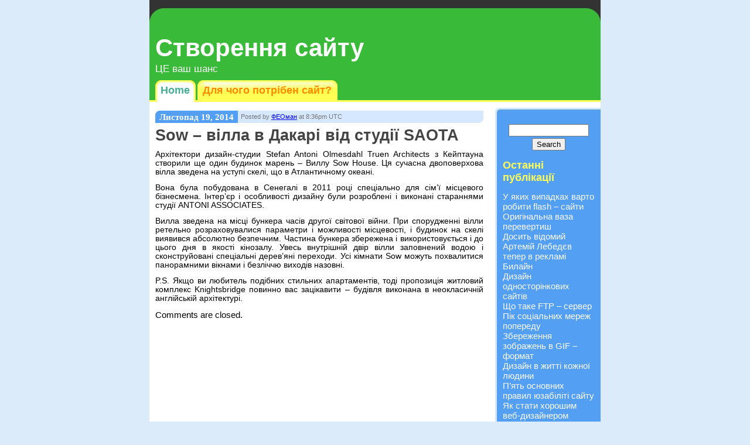

--- FILE ---
content_type: text/html; charset=UTF-8
request_url: http://komp-feo.pp.ua/601-in-web
body_size: 4658
content:
<!DOCTYPE html PUBLIC "-//W3C//DTD XHTML 1.0 Strict//EN" "http://www.w3.org/TR/xhtml1/DTD/xhtml1-strict.dtd">
<html xmlns="http://www.w3.org/1999/xhtml">

<head>

<title>Sow &#8211; вілла в Дакарі від студії SAOTA | Створення сайту</title>

<meta http-equiv="Content-Type" content="text/html; charset=UTF-8" />
<meta name="generator" content="WordPress 4.6.27" />
<meta name="robots" content="index, follow, archive" />

<link rel="stylesheet" href="http://komp-feo.pp.ua/wp-content/themes/j-web-feo/style.css" type="text/css" media="screen" />
<link rel="alternate" type="application/rss+xml" title="Створення сайту RSS Feed" href="http://komp-feo.pp.ua/feed" />
<link rel="pingback" href="http://komp-feo.pp.ua/xmlrpc.php" />
<link rel="shortcut icon" href="http://komp-feo.pp.ua/wp-content/themes/j-web-feo/images/favicon.ico" />

<!--[if lte IE 6]>
<script defer type="text/javascript" src="http://komp-feo.pp.ua/wp-content/themes/j-web-feo/scripts/pngfix.js"></script>
<link rel="stylesheet" href="http://komp-feo.pp.ua/wp-content/themes/j-web-feo/iehacks.css"  type="text/css" media="screen" />
<![endif]-->
<link rel='dns-prefetch' href='//s.w.org' />
		<script type="text/javascript">
			window._wpemojiSettings = {"baseUrl":"https:\/\/s.w.org\/images\/core\/emoji\/2\/72x72\/","ext":".png","svgUrl":"https:\/\/s.w.org\/images\/core\/emoji\/2\/svg\/","svgExt":".svg","source":{"concatemoji":"http:\/\/komp-feo.pp.ua\/wp-includes\/js\/wp-emoji-release.min.js"}};
			!function(e,o,t){var a,n,r;function i(e){var t=o.createElement("script");t.src=e,t.type="text/javascript",o.getElementsByTagName("head")[0].appendChild(t)}for(r=Array("simple","flag","unicode8","diversity","unicode9"),t.supports={everything:!0,everythingExceptFlag:!0},n=0;n<r.length;n++)t.supports[r[n]]=function(e){var t,a,n=o.createElement("canvas"),r=n.getContext&&n.getContext("2d"),i=String.fromCharCode;if(!r||!r.fillText)return!1;switch(r.textBaseline="top",r.font="600 32px Arial",e){case"flag":return(r.fillText(i(55356,56806,55356,56826),0,0),n.toDataURL().length<3e3)?!1:(r.clearRect(0,0,n.width,n.height),r.fillText(i(55356,57331,65039,8205,55356,57096),0,0),a=n.toDataURL(),r.clearRect(0,0,n.width,n.height),r.fillText(i(55356,57331,55356,57096),0,0),a!==n.toDataURL());case"diversity":return r.fillText(i(55356,57221),0,0),a=(t=r.getImageData(16,16,1,1).data)[0]+","+t[1]+","+t[2]+","+t[3],r.fillText(i(55356,57221,55356,57343),0,0),a!=(t=r.getImageData(16,16,1,1).data)[0]+","+t[1]+","+t[2]+","+t[3];case"simple":return r.fillText(i(55357,56835),0,0),0!==r.getImageData(16,16,1,1).data[0];case"unicode8":return r.fillText(i(55356,57135),0,0),0!==r.getImageData(16,16,1,1).data[0];case"unicode9":return r.fillText(i(55358,56631),0,0),0!==r.getImageData(16,16,1,1).data[0]}return!1}(r[n]),t.supports.everything=t.supports.everything&&t.supports[r[n]],"flag"!==r[n]&&(t.supports.everythingExceptFlag=t.supports.everythingExceptFlag&&t.supports[r[n]]);t.supports.everythingExceptFlag=t.supports.everythingExceptFlag&&!t.supports.flag,t.DOMReady=!1,t.readyCallback=function(){t.DOMReady=!0},t.supports.everything||(a=function(){t.readyCallback()},o.addEventListener?(o.addEventListener("DOMContentLoaded",a,!1),e.addEventListener("load",a,!1)):(e.attachEvent("onload",a),o.attachEvent("onreadystatechange",function(){"complete"===o.readyState&&t.readyCallback()})),(a=t.source||{}).concatemoji?i(a.concatemoji):a.wpemoji&&a.twemoji&&(i(a.twemoji),i(a.wpemoji)))}(window,document,window._wpemojiSettings);
		</script>
		<style type="text/css">
img.wp-smiley,
img.emoji {
	display: inline !important;
	border: none !important;
	box-shadow: none !important;
	height: 1em !important;
	width: 1em !important;
	margin: 0 .07em !important;
	vertical-align: -0.1em !important;
	background: none !important;
	padding: 0 !important;
}
</style>
<link rel='stylesheet' id='widgetopts-styles-css'  href='http://komp-feo.pp.ua/wp-content/plugins/widget-options/assets/css/widget-options.css' type='text/css' media='all' />
<link rel='https://api.w.org/' href='http://komp-feo.pp.ua/wp-json/' />
<link rel="EditURI" type="application/rsd+xml" title="RSD" href="http://komp-feo.pp.ua/xmlrpc.php?rsd" />
<link rel="wlwmanifest" type="application/wlwmanifest+xml" href="http://komp-feo.pp.ua/wp-includes/wlwmanifest.xml" /> 
<link rel='prev' title='Креативна реклама Magimix' href='http://komp-feo.pp.ua/484-in-web' />
<link rel='next' title='Інноваційні способи визначення ефективності реклами' href='http://komp-feo.pp.ua/600-in-web' />
<link rel="canonical" href="http://komp-feo.pp.ua/601-in-web" />
<link rel='shortlink' href='http://komp-feo.pp.ua/?p=601' />
<link rel="alternate" type="application/json+oembed" href="http://komp-feo.pp.ua/wp-json/oembed/1.0/embed?url=http%3A%2F%2Fkomp-feo.pp.ua%2F601-in-web" />
<link rel="alternate" type="text/xml+oembed" href="http://komp-feo.pp.ua/wp-json/oembed/1.0/embed?url=http%3A%2F%2Fkomp-feo.pp.ua%2F601-in-web&#038;format=xml" />

<!-- platinum seo pack 1.3.7 -->
<meta name="robots" content="index,follow,noodp,noydir" />
<meta name="description" content="Архітектори дизайн-студии Stefan Antoni Olmesdahl Truen Architects з Кейптауна створили ще один будинок" />
<link rel="canonical" href="http://komp-feo.pp.ua/601-in-web" />
<!-- /platinum one seo pack -->

</head>
<body>

<div id="whole_page_wrapper">

<div id="header">
<h1><a href="http://komp-feo.pp.ua/">Створення сайту</a></h1>
<h2>ЦЕ ваш шанс</h2>


<div id="menu">
<ul><li class="page_item current_page_item"><a href="http://komp-feo.pp.ua/">Home</a></li>
<li class="page_item page-item-6"><a href="http://komp-feo.pp.ua/">Для  чого потрібен сайт?</a></li>
</ul>
</div> <!-- end #menu -->

</div> <!-- end #header -->

<div id="page">

<!-- This page is derived from "single.php"  -->

<div id="all_content">

<div id="content">



<div class="post" id="post-601">

<div class="top_post_meta">
<p class="date_box">&nbsp;Листопад 19, 2014&nbsp;</p><p class="meta_box">&nbsp;Posted by <a href="http://komp-feo.pp.ua/author/feodossijailike" title="Публікації від ФЕОман" rel="author">ФЕОман</a> at 8:36pm UTC</p>
<div class="spacer"></div>
</div>
<h3 class="entry_title"><a href="http://komp-feo.pp.ua/601-in-web" rel="bookmark" title="Permanent Link to Sow &#8211; вілла в Дакарі від студії SAOTA">Sow &#8211; вілла в Дакарі від студії SAOTA</a></h3>


<div class="entry">


<p>Архітектори дизайн-студии Stefan Antoni Olmesdahl Truen Architects з Кейптауна створили ще один будинок марень &#8211; Виллу Sow House. Ця сучасна двоповерхова вілла зведена на уступі скелі, що в Атлантичному океані.</p>
<p>Вона була побудована в Сенегалі в 2011 році спеціально для сім&#8217;ї місцевого бізнесмена. Інтер&#8217;єр і особливості дизайну були розроблені і виконані стараннями студії ANTONI ASSOCIATES.</p>
<p>Вилла зведена на місці бункера часів другої світової війни. При спорудженні вілли ретельно розраховувалися параметри і можливості місцевості, і будинок на скелі виявився абсолютно безпечним. Частина бункера збережена і використовується і до цього дня в якості кінозалу. Увесь внутрішній двір вілли заповнений водою і сконструйовані спеціальні дерев&#8217;яні переходи. Усі кімнати Sow можуть похвалитися панорамними вікнами і безліччю виходів назовні.</p>
<p>P.S. Якщо ви любитель подібних стильних апартаментів, тоді пропозиція житловий комплекс Knightsbridge повинно вас зацікавити &#8211; будівля виконана в неокласичній англійській архітектурі.</p>
</div>



<!-- You can start editing here. -->


			<!-- If comments are closed. -->
		<p>Comments are closed.</p>

	


</div> <!-- end of post -->


<div class="forward_back">
<p class="float_left"></p>
<p class="float_right"></p>
</div>


</div> <!-- end #content -->

</div> <!-- end #all_content -->

<div id="sidebar">

<div id="sidebar_header"></div> <!-- leave this alone if you like nice rounded corners -->

<div id="sidebar_content">

<ul>

<li id="search-2" class="widget widget_search"><form id="searchform" method="get" action="http://komp-feo.pp.ua/">
<div>
<input type="text" value="" name="s" id="s" size="15" />
<input type="submit" value="Search" />
</div>
</form>
</li><li id="text-5" class="widget widget_text"><h2 class="widgettitle">Останні публікації</h2>			<div class="textwidget"><li>
				<a href="http://komp-feo.pp.ua/712-in-web">У яких випадках варто робити flash &#8211; сайти</a>
						</li>
					<li>
				<a href="http://komp-feo.pp.ua/443-in-web">Оригінальна ваза перевертиш</a>


						</li>
					<li>
				<a href="http://komp-feo.pp.ua/172-in-web">Досить відомий Артемій Лебедєв тепер в рекламі Билайн</a>
           </li>
					<li>
				<a href="http://komp-feo.pp.ua/711-in-web">Дизайн односторінкових сайтів</a>
						</li>
					<li>
				<a href="http://komp-feo.pp.ua/171-in-web">Що таке FTP &#8211; сервер</a>
						</li>
					<li>
				<a href="http://komp-feo.pp.ua/567-in-web">Пік соціальних мереж попереду</a>

						</li>
					<li>
				<a href="http://komp-feo.pp.ua/442-in-web">Збереження зображень в GIF &#8211; формат</a>
						</li>
					<li>
				<a href="http://komp-feo.pp.ua/169-in-web">Дизайн в житті кожної людини</a>
						</li>
					<li>
				<a href="http://komp-feo.pp.ua/170-in-web">П&#8217;ять основних правил юзабіліті сайту</a>
						</li>
					<li>
				<a href="http://komp-feo.pp.ua/566-in-web">Як стати хорошим веб-дизайнером</a>
						</li>
					<li>
				<a href="http://komp-feo.pp.ua/168-in-web">Adobe хоче закрити підтримку настільної версії Flash</a>
						</li>
					<li>
				<a href="http://komp-feo.pp.ua/710-in-web">Нова програма по роботі з веб-камерами</a>
						</li>
					<li>
				<a href="http://komp-feo.pp.ua/565-in-web">Роль чинників, що впливають на купівельну поведінку</a>
						</li>
					<li>
				<a href="http://komp-feo.pp.ua/167-in-web">LG рекламує як красти телевізори</a>
						</li>
					<li>
				<a href="http://komp-feo.pp.ua/441-in-web">З&#8217;явилася нова версія Snagit для скриншотів</a>

						</li>
					<li>
				<a href="http://komp-feo.pp.ua/706-in-web">Основи професійної обробки фотографій</a>
						</li>
					<li>
				<a href="http://komp-feo.pp.ua/709-in-web">Незвичайні інтер&#8217;єри від Дмитра Кобцева</a>
</li>
					<li>
				<a href="http://komp-feo.pp.ua/166-in-web">Важливість моніторингу сайту</a>
						</li>
					<li>
				<a href="http://komp-feo.pp.ua/708-in-web">Електробайк Orphiro</a>
						</li>
</div>
		</li></ul>

</div> <!-- end #sidebar_content -->

<div id="sidebar_footer"></div> <!-- leave this alone if you like nice rounded corners -->

</div>

<div class="spacer"></div> <!-- IE 6 hack -->

</div> <!-- end #page -->

<div id="footer">

</div>

</div> <!-- end #whole_page_wrapper-->

<script type='text/javascript' src='http://komp-feo.pp.ua/wp-includes/js/wp-embed.min.js'></script>

</body>
</html>

--- FILE ---
content_type: text/css
request_url: http://komp-feo.pp.ua/wp-content/themes/j-web-feo/style.css
body_size: 3631
content:
/*
Theme Name: JNB Multicolor Theme
Theme URI: http://josephbales.com/projects/jnb-multicolor-theme/
Description: A multicolor theme for Wordpress 2.5 or greater.
Author: Joseph Bales
Author URI: http://josephbales.com
Tags: multicolor, primary colors, fixed width, two columns, widgets, tags
Version: 1.0.3
.
General comments/License Statement - 

This is a multicolor theme for Wordpress 2.5 or greater only.  You can try it
on a lesser Wordpress, but it will error out on you, so I wouldn't bother.  
Features include top level page navigation tabs, custom search results, 
widget aware, tag aware, custom links page, custom archives page, optional random tagline, etc.

To enable the Links or Archives page, create a new page and set one of them as
the template.

This theme has been tested in multiple browsers and on multiple platforms.
It should work ust about anywhere, but feel free to let me know if it doesn't
render properly on your computer.

Released under the Creative Commons Attribution-Noncommercial 3.0 US license.
More information at the following URL.

http://creativecommons.org/licenses/by-nc/3.0/us/

There is no warranty.  Use this at your own peril!

Change log:

2008/07/03 - removed &loz; from 404 page
2008/07/28 - made the random tagline optional, reduced the post entry txt size a little
.
*/

/*  START - Color Palette

	#333 - background gray
	#444 - header gray
	#999 - meta gray
	#eee - comment and quote gray
	#ffe7bf - light orange
	#ff8900 - dark orange
	#539ff3 - pretty blue
	#d5e8ff - light blue
	#3a6daa - dark blue
	#00f - link blue
	#ffff54 - plain yellow
	#ffffed - light yellow
	#b00 - link hover red
	#e3170d - menu link red
	#39bb39 - grass green
	#8bdd70 - average green
	#dcffa6 - lime green
	#46ad96 - half green/blue

    END - Color Palette */

/*  START - Reset Browser Defaults */

/*  v1.0 | 20080212 | Eric Meyer's Resets | http://meyerweb.com/eric/tools/css/reset/ */

html, body, div, span, applet, object, iframe,
h1, h2, h3, h4, h5, h6, p, blockquote, pre,
a, abbr, acronym, address, big, cite, code,
del, dfn, em, font, img, ins, kbd, q, s, samp,
small, strike, strong, sub, sup, tt, var,
b, u, i, center,
dl, dt, dd, ol, ul, li,
fieldset, form, label, legend,
table, caption, tbody, tfoot, thead, tr, th, td {
	margin: 0;
	padding: 0;
	border: 0;
	outline: 0;
	font-size: 100%;
	vertical-align: baseline;
	background: transparent;
}
body {
	line-height: 1;
}
ol, ul {
	list-style: none;
}
blockquote, q {
	quotes: none;
}
blockquote:before, blockquote:after,
q:before, q:after {
	content: '';
	content: none;
}

/* remember to define focus styles! */
:focus {
	outline: 0;
}

/* remember to highlight inserts somehow! */
ins {
	text-decoration: none;
}
del {
	text-decoration: line-through;
}

/* tables still need 'cellspacing="0"' in the markup */
table {
	border-collapse: collapse;
	border-spacing: 0;
}

/*  END - Reset Browser Defaults*/

/*  START - General settings */

body {
	background: #DCEBF9;
	font-size: 95%;
	line-height: 1.167em; /* 12x1.167=14px */
	font-family: verdana, geneva, helvetica, sans-serif;
}

h1, h2, h3, h4, h5, h6 {
	font-weight: normal;
}

a {
	color: #00f;
}

a:hover {
	color: #b00;
}

code {
	font-size: 1.2em;
}

#whole_page_wrapper {
	background: #fff;
	width: 770px;
	margin: 0 auto;
}

/*  END - General settings */

/*  START - Header section */

#header {
	background: #39bb39 url(images/header_bg.jpg) no-repeat;
	margin: 0px auto;
}

#header h1 {
	padding: 55px 0px 0px 10px;
	font-size: 2.75em;
	line-height: 1.3em;
	color: #fff;
	font-weight: bold;
}

#header h1 a {
	color: #fff;
	text-decoration: none;
}

#header h2 {
	padding-left: 10px;
	font-size: 1.1em;
	line-height: 1.1em;
	color: #fff;
}

/*  END - Header section */

/*  START - Menu section */

#menu {
	background: #39bb39 url("images/tab_bottom.jpg") repeat-x bottom;
	float: left;
	width: 100%;
	font-size: 1.167em;
	line-height: 1.6em;
	font-weight: bold;
}

#menu ul {
	margin: 0;
	padding: 10px 10px 0px 10px;
	list-style: none;
}

#menu li {
	float: left;
	background: url("images/tab_right_yellow.jpg") no-repeat right top;
	margin: 0 3px 0 0;
	padding: 0;
}

#menu a {
	display: block;
	background: url("images/tab_left_yellow.jpg") no-repeat left top;
	padding: 3px 10px 6px 9px;
	color: #ff8900;
	text-decoration: none;
}

#menu a:hover {
	color: #b00;
}

#menu .current_page_item {
	background: url("images/tab_right_white.jpg") no-repeat right top;
}

#menu .current_page_item a {
	background: url("images/tab_left_white.jpg") no-repeat left top;
	color: #46ad96;
}

/*  END - Menu section */

/*  START - Page section */



/*  END - Page section */

/*  START - Content section */

#all_content {
	float: left;
	width: 580px;
}

#content {
	margin: 10px 10px;
}

#content p {
	margin-bottom: 12px;
}

#content blockquote {
	background: #eee url("images/light_gray_corner.jpg") no-repeat bottom right;
	border-left: 2px solid #999;
	padding: 6px;
	margin-right: 2em;
	margin-left: 2em;
	margin-bottom: 12px;
}

#content blockquote p {
	margin: 0;
	padding: 0;
}

#content abbr {
	border-bottom: 1px dotted #000;
}

/*  START - Post section */

#content .post {
	margin-top: 1em;
	margin-bottom: 42px;
	overflow: hidden; /* prevent long lines from running out of the post area */
}

#content h3.entry_title {
	font-size: 1.8em;
	line-height: 1.1em;
	font-weight: bold;
	margin-top: 6px;
	color: #444;
}

#content h3.entry_title a {
	color: #444;
	text-decoration: none;
}

#content h3.entry_title a:hover {
	color: #b00;
}

#content .top_post_meta {
	background: #d5e8ff url("images/light_blue_corner.jpg") no-repeat bottom right;
	overflow: hidden;
}

#content .top_post_meta p {
	margin: 0;
}

#content .date_box {
	background: #539ff3 url("images/medium_blue_corner.jpg") no-repeat top left;
	font-size: 1em;
	line-height: 1em;
	color: #fff;
	float: left;
	padding: 3px;
	font-weight: bold;
	font-family: Georgia, serif;
}

#content .meta_box {
	color: #777;
	float: left;
	padding: 2px;
	font-size: .75em;
	line-height: 1.5em;
}

#content .entry {
	padding-top: 10px;
	clear: both;
	margin-bottom: 2px;
	font-size: 95%;
	line-height: 1.1em;
}

#content .entry p {
	text-align: justify;
}

#content .postmetadata {
	font-size: .875em;
	color: #999;
}

#content .postmetadata  a {
	color: #999;
}

#content .comment_link {
	margin: 0;
}

#content .cats_tags p {
	margin: 0;
}

#content .archive_header {
	background: #ff8900 url("images/orange_bottom.jpg") no-repeat bottom right;
	overflow: hidden;
}

#content .archive_header_title {
	font-size: 1.7em;
	line-height: 1.4em;
	font-weight: bold;
	font-family: Georgia, serif;
	color: #ffffed;
	padding-left: 7px;
	background: #ff8900 url("images/orange_top.jpg") no-repeat top left;;
	float: left;
}

#content .search_results {
	margin: 6px 0px;
}

#content .search_results h3 {
	font-size: 1.3em;
	line-height: 1.4em;
	font-weight: bold;
	color: #444;
	padding-bottom: 3px;
}

#content .search_entry {
	padding-left: 6px;
}

#content .search_odd {
	background: #fff;
	padding: 6px;
}

#content .search_even {
	background: #d5e8ff;
	padding: 6px;
}

#content .searchmetadata {
	font-size: .875em;
	color: #999;
}

/*  END - Post section */

/*  START - Comment section */

#content h3#comments, #content h3#respond {
	font-size: 1.5em;
	line-height: 1.5em;
	margin-top: 1em;
}

#content ol.commentlist {
	margin: 1em 4em 1em 1em;
}

#content ol.commentlist li {
	padding: 1em;
	overflow: hidden;
}

#content ol.commentlist .avatar {
	float: right;
}

#content ol.commentlist li cite {
	font-style: normal;
	font-weight: bold;
}

#content .commentmetadata {
	font-size: .8em;
	line-height: 2.2em;
}

#content .commentmetadata a {
	color: #333;
}

#content ol.commentlist li.alt {
	background: #eee;
	border-top: 1px solid #999;
	border-bottom: 1px solid #999;
}

#content ol.commentlist li.alt blockquote {
	background: #fff url("images/light_white_corner.jpg") no-repeat bottom right;
}

/*  END - Comment section */

#content form#searchform {
	margin: 1em 0;
}

#content .forward_back {
	clear: both;
}

#content .float_left {
	float: left;
}

#content .float_right {
	float: right;
}

#content .archives_page a {
	text-decoration: none;
}

#content .archives_page a:hover {
	color: #b00;
}

#content .archives_list {
	margin: 8px;
	float: left;
}

#content .archives_list li {
	float: left;
	width: 15em;
}

/*  END - Content section */

/*  START - Sidebar section */

#sidebar {
	float: right;
	width: 180px;
	margin: 10px 0px;
	color: #fff;
	overflow: hidden;
}

#sidebar_content {
	background: #539ff3;
	padding: 2px 10px;
	border-left: 3px solid #d5e8ff;
}

#sidebar_header {
	background: url(images/sidebar_header_bg.jpg) top no-repeat;
	padding-top: 12px;
}

#sidebar_footer {
	background: url(images/sidebar_footer_bg.jpg) top no-repeat;
	padding-top: 12px;
}

#sidebar_content  a {
	color: #fff;
	text-decoration: none;
}

#sidebar_content  a:hover {
	color: #fff;
	text-decoration: underline;
}

#sidebar_content  a:active {
	color: #b00;
	text-decoration: underline;
}

#sidebar_content form#searchform {
	text-align: center;
	float: left;
	margin-bottom: 11px;
}

#sidebar_content form#searchform input {
	margin-bottom: 3px;
}

#sidebar_content .nowidget, #sidebar_content .linkcat {
	margin: 3px 0px 6px 0px;
	clear: both;
}

#sidebar_content .nowidget h2, #sidebar_content .linkcat h2 {
	font-weight: bold;
	font-size: 1.2em;
	line-height: 1.2em;
	color: #ffff54;
}

#sidebar_content .nowidget ul, #sidebar_content .linkcat ul {
	list-style-type: square;
	list-style-position: inside;
}

#sidebar_content .nowidget li, #sidebar_content .linkcat li {
	margin: 1px 0px;
	margin-left: 5px;
}

#sidebar_content .widget {
	margin-bottom: 14px;
	clear: both;
}

#sidebar_content .widget h2 {
	font-weight: bold;
	font-size: 1.2em;
	line-height: 1.2em;
	color: #ffff54;
}

#sidebar_content .widget select {
	font-size: .875em;
}

#sidebar_content .widget ul {
	list-style-type: square;
	list-style-position: inside;
}

#sidebar_content .widget li {
	margin: 1px 0px;
	margin-left: 5px;
}

#sidebar_content .widget_calendar {
	/*margin-left: 10px;*/
}

#sidebar_content .widget_calendar a {
	text-decoration: underline;
}

#sidebar_content .widget_calendar caption {
	font-weight: bold;
	font-size: 1.2em;
	line-height: 1.2em;
	color: #ffff54;
	text-align: left;
}

#sidebar_content .widget_calendar td {
	text-align: center;
	padding: 2px;
}

#sidebar_content #prev {
	text-align: left;
}

#sidebar_content #next {
	text-align: right;
}

#sidebar_content .recentcomments a, #sidebar_content .rsswidget {
	text-decoration: underline;
}

#sidebar_content .rss-date {
	margin-right: 1em;
	display: block;
}

#sidebar_content .widget_rss h2 a {
	color: #ffff54;
	text-decoration: none;
}

#sidebar_content .widget_tag_cloud {
	overflow: hidden; /* prevent long tags from running out of the sidebar */
	width: 100%;
}

/*  END - Sidebar section */

/*  START - Footer section */

#footer {
	clear: both;
	text-align: center;
	background: #39bb39 url(images/footer_bg.jpg) bottom no-repeat;
	color: #fff;
	padding: 2px 0px 18px 0px;
	border-top: 3px solid #ffff54;
}

#footer p {
	margin: 1px 5px;
}

#footer a {
	color: #fff;
}

/*  END - Footer section */

/*  START - Hacks section */

.spacer {
	clear: both;
	line-height: 0.01em;
}

/*  END - Hacks section */

/*  START - Wordpress section */

.aligncenter {
	display: block;
	margin-left: auto;
	margin-right: auto;
}

.alignleft {
	float: left;
}

.alignright {
	float: right;
}

.wp-caption {
	border: 1px solid #ddd;
	text-align: center;
	background-color: #f3f3f3;
	padding-top: 4px;
	margin: 10px;
	-moz-border-radius: 3px;
	-khtml-border-radius: 3px;
	-webkit-border-radius: 3px;
	border-radius: 3px;
}

.wp-caption img {
	margin: 0;
	padding: 0;
	border: 0 none;
}

.wp-caption-dd {
	font-size: 11px;
	line-height: 17px;
	padding: 0 4px 5px;
	margin: 0;
}

/*  END - Wordpress section */

